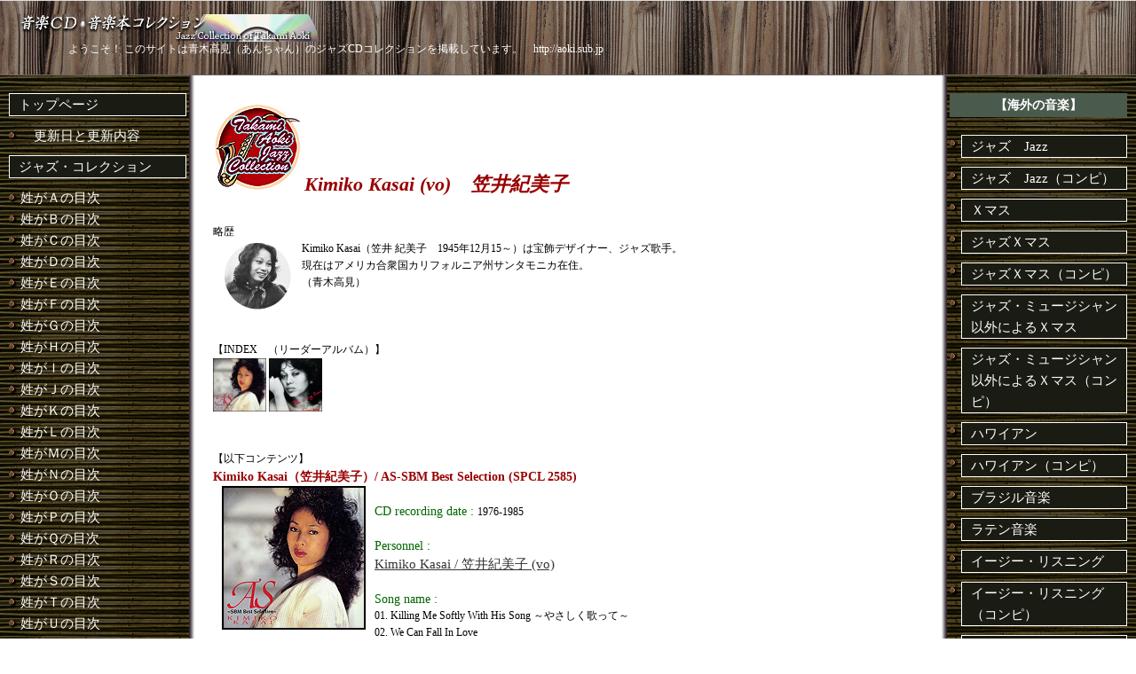

--- FILE ---
content_type: text/html
request_url: http://aoki.sub.jp/musician_k_k_kimiko_kasai.html
body_size: 5524
content:
<!DOCTYPE html PUBLIC "-//W3C//DTD XHTML 1.0 Transitional//EN" "http://www.w3.org/TR/xhtml1/DTD/xhtml1-transitional.dtd">
<html xmlns="http://www.w3.org/1999/xhtml">

<head>
<meta http-equiv="Content-Type" content="text/html;charset=utf-8" />
<link rel="stylesheet" href="06hobby011jazz_colle.css" type="text/css" media="all" />
<link rel="stylesheet" href="css/bluelevel_font.css" type="text/css" media="all" />
<meta name="keywords" content="Kimiko　Kasai,Kimiko・Kasai,笠井紀美子,かさい　きみこ,青木高見,青木高見（あんちゃん）のジャズ・コレクション・ウェブサイト,青木高見のジャズ・コレクション,あんちゃん,Takami Aoki,Takami.Aoki">
<meta name="description" content="ようこそ青木高見（あんちゃん）のジャズ・コレクション・ウェブサイトへ！">
<meta name="copyright" content="Copyright (C) Takami Aoki All rights reserved.">
<title>青木高見（あんちゃん）のジャズ・コレクション・ウェブサイト / 【 Kimiko Kasai　笠井紀美子 】</title>
</head>

<body>

<!-- コンテナ -->
<div id="container">

<!-- コンテナ・インナー -->
<div id="container-inner">

<!-- ヘッダー -->
<div id="header">
<a name="06hobby011jazz" id="06hobby011jazz"></a>
<h1><img src="06hobby011jazz_colle_common/top_title_343x31_jazz_collection.jpg" alt="青木高見のジャズコレクション" /></h1>
<p>ようこそ！ このサイトは青木高見（あんちゃん）のジャズCDコレクションを掲載しています。　http://aoki.sub.jp</p>
</div>

<!-- メイン -->
<div id="main">

<!-- コンテンツ -->
<div id="content">

<p>
<img src="00top/takami_aoki_jazz_collection_logo_100x100.jpg" alt="青木高見のジャズコレクション" />
<span class="Min22_25deep_red"><strong>Kimiko Kasai (vo)　笠井紀美子</strong></span><br />
</p>

<!-- ---------------- メイン・コンテンツここから　pタグ範囲 ---------------- -->
<p>
<!-- ---------------- メイン・コンテンツここから ---------------- -->
<a name="kimiko_kasai" id="kimiko_kasai"></a><br />

略歴<br />
<img src="face_photo/face_photo_kimiko_kasai.jpg" alt="Kimiko Kasai" width="80" height="80" hspace="10" vspace="0" align="left" />
Kimiko Kasai（笠井 紀美子　1945年12月15～）は宝飾デザイナー、ジャズ歌手。<br />
現在はアメリカ合衆国カリフォルニア州サンタモニカ在住。<br />
（青木高見）<br />

<br /><br /><br />

【INDEX　（リーダーアルバム）】<br />

<a href="musician_k_k_kimiko_kasai.html#kimiko_kasai_as_sbm_best_selection" target="_self">
<img src="06hobby011jazz_colle_common/cd_image160x160_k/kimiko_kasai_as_sbm_best_selection.jpg" alt="Kimiko Kasai（笠井紀美子）/ AS-SBM Best Selection (SPCL 2585)" width="60" height="60" /></a>

<a href="musician_k_k_kimiko_kasai.html#kimiko_kasai_this_is_my_love" target="_self">
<img src="06hobby011jazz_colle_common/cd_image160x160_k/kimiko_kasai_this_is_my_love.jpg" alt="Kimiko Kasai（笠井紀美子）/ This Is My Love (SICP 4294)" width="60" height="60" /></a>

<br /><br /><br />

【以下コンテンツ】<br />
<a name="kimiko_kasai_as_sbm_best_selection" id="kimiko_kasai_as_sbm_best_selection"></a>
<span class="Gothic14_21deep_red">Kimiko Kasai（笠井紀美子）/ AS-SBM Best Selection (SPCL 2585)</span><br />

<img src="06hobby011jazz_colle_common/cd_image160x160_k/kimiko_kasai_as_sbm_best_selection.jpg" alt="Kimiko Kasai（笠井紀美子）/ AS-SBM Best Selection (SPCL 2585)" width="160" height="160" hspace="10" vspace="0" border="1" align="left" />

<br />
<span class="Gothic14_21deep_green">CD recording date : </span>1976-1985<br />
<br />
<span class="Gothic14_21deep_green">Personnel :</span><br />
<a href="musician_k_k_kimiko_kasai.html#kimiko_kasai_as_sbm_best_selection" target="_self">Kimiko Kasai / 笠井紀美子 (vo)</a><br />
<br />
<span class="Gothic14_21deep_green">Song name :</span><br />
01. Killing Me Softly With His Song ～やさしく歌って～<br />
02. We Can Fall In Love<br />
03. I Will Wait For You ～シェルブールの雨傘～<br />
04. AS ～永遠の誓い～<br />
05. Alfie<br />
06. The Way We Were ～追憶～<br />
07. No Way, Not Me<br />
08. This Masquerade<br />
09. <a href="table_of_contents_my_standard_stardust.html" target="_self">Stardust</a><br />
10. Give Me Your Heart Tonight<br />
11. Everything Must Change<br />
12. Berry special moment<br />
<br />
※　コメントの無断引用・無断転載を禁じます。<br />
<span class="Gothic12orange">メインコメント</span>　：　Kimiko Kasai（笠井 紀美子　1945年12月15～）は宝飾デザイナー、ジャズ歌手。<br />
　ＣＤは１９７６年～１９８５年の録音、発売元がソニー・レコード（Sony Records）、英語ライナーノーツなし、英語歌詞付き、歌詞対訳付、中川耀氏による日本語解説、１２曲入り、１９７６年～１９８５年間にソニー・レコード（Sony Records）からリリースされたアルバムのベスト盤。<br />
発売当時、ソニーが開発したスーパー・ビット・マッピング（ＳＢＭ）でリリースされた。<br />
録音技術の進歩は目覚ましく、スーパー・ビット・マッピングと言えども今となっては過去の産物。<br />
という事で、肝心なのはコンテンツ、ミュージシャンの訴えかけは陳腐化しない、要は技術進歩とは別物。<br />
ＬＰ針のピシピシ音も訴えかけがあれば快楽になる。<br />
（青木高見）<br />
<br /><br /><br />


<a name="kimiko_kasai_this_is_my_love" id="kimiko_kasai_this_is_my_love"></a>
<span class="Gothic14_21deep_red">Kimiko Kasai（笠井紀美子）/ This Is My Love (SICP 4294)</span><br />

<img src="06hobby011jazz_colle_common/cd_image160x160_k/kimiko_kasai_this_is_my_love.jpg" alt="Kimiko Kasai （笠井紀美子）/ This Is My Love (SICP 4294)" width="160" height="160" hspace="10" vspace="0" border="1" align="left" />

<br />
<span class="Gothic14_21deep_green">LP recording date :</span><br />
June 24, 1975<br />
July 18, 1975<br />
<br />
<span class="Gothic14_21deep_green">Personnel :</span><br />
<a href="musician_k_k_kimiko_kasai.html#kimiko_kasai_this_is_my_love" target="_self">Kimiko Kasai　笠井紀美子 (vo)</a><br />
Bobby Scott (arr, cond, key, back-vo)<br />
<a href="musician_d_c_cornell_dupree.html" target="_self">Cornell Dupree (g)</a><br />
<a href="musician_b_j_joe_beck.html" target="_self">Joe Beck (g)</a><br />
Jerry Friedman (g)<br />
<a href="musician_k_l_lee_konitz.html" target="_self">Lee Konitz (as) </a><br />
<a href="musician_c_a_al_cohn.html" target="_self">Al Cohn (ts)</a><br />
<a href="musician_g_s_stan_getz.html" target="_self">Stan Getz (ts)</a><br />
<a href="musician_c_b_bob_cranshaw.html" target="_self">Bob Cranshaw (b)</a><br />
Allan Schwartzberg (ds)<br />
Billy Lavangna (ds)<br />
<br />
<span class="Gothic14_21deep_green">Song name :</span><br />
01. Use Me<br />
02. Come Rain Or Shine<br />
03. Happy Together<br />
04. The Good Life<br />
05. <a href="table_of_contents_my_standard_love_for_sale.html" target="_self">Love For Sale</a><br />
06. <a href="table_of_contents_my_standard_autumn_leaves.html" target="_self">Autumn Leaves</a><br />
07. The Lamp Is Low<br />
08. And Roses And Roses<br /> 
09. I Wish I Could Walk Away<br />
10. Little Things<br /> 
<br />
※　コメントの無断引用・無断転載を禁じます。<br />
<span class="Gothic12orange">メインコメント</span>　：　Kimiko Kasai（笠井 紀美子　1945年12月15～）は宝飾デザイナー、ジャズ歌手。<br />
　ＬＰは１９７５年６月２４日と７月１８日の録音、発売元がＣＢＳソニー（CBS/Sony）SOPN-165番、１０曲入り。<br />
　ＣＤは発売元がＣＢＳソニー（CBS/Sony）、英語ライナーノーツなし、原田和典氏による日本語解説、１０曲入り。<br />
　メンバーはヴォーカルが笠井紀美子、キーボードがボビー・スコット、ギターがコーネル・デュプリー、ジョー・ベック、ジェリー・フリードマン、アルトサックスがリー・コニッツ、テナーサックスがスタン・ゲッツ、アル・コーン、ベースがボブ・クランショウ、ドラムがビリー・ラヴォーナ、アラン・シュワルツバーグ。<br />
豪華ミュージシャンを迎え、１９７０年代日本のフュージョン・ヴォーカルを牽引した笠井紀美子の記録。<br />
ちなみに、１９７５年、日本のヒットチャートは以下の通りだった。<br />
第１位　昭和枯れすゝき（さくらと一郎）<br />
第２位　シクラメンのかほり（布施明）<br />
第３位　想い出まくら（小坂恭子）<br />
第４位　時の過ぎゆくままに（沢田研二）<br />
第５位　港のヨーコ・ヨコハマ・ヨコスカ（ダウン・タウン・ブギウギ・バンド）<br />
第６位　ロマンス（岩崎宏美）<br />
第７位　２２才の別れ（風）<br />
第８位　心のこり（細川たかし）<br />
第９位　我が良き友よ（かまやつひろし）<br />
第１０位　冬の色（山口百恵）<br />
第１１位　はじめての出来事（桜田淳子）<br />
第１２位　スモーキン’ブギ（ダウン・タウン・ブギウギ・バンド）<br />
第１３位　「いちご白書」をもう一度（バンバン）<br />
そんな中で「常識っていうやつと　おさらばしたときに　自由という名の　切符が手に入る・・・」<br />
日清食品カップヌードルのＴＶＣＭ、作詞が阿久悠、作曲・編曲が小林亜星、歌は笠井紀美子だった。<br />
（青木高見）<br />
<br /><br /><br />

<!-- ---------------- メイン・コンテンツここまで ---------------- -->
</p>
<!-- ---------------- メイン・コンテンツここまで　pタグ範囲 ---------------- -->
<p>
<img src="06hobby011jazz_colle_common/06hobby011jazz_border.gif" width="400" height="1" />
<br />
<a href="#06hobby011jazz" target="_self">▲ページの上に戻る▲</a>
</p>

</div>

<!--　左サイド・メニュー　ここから　-->

<div id="sidebar">

<ul class="sidemenu">

<li>
<a>トップページ</a>
<ul>
<li><a href="index.html" target="_self">　更新日と更新内容</a></li>
</ul>
</li>

<li>
<a>ジャズ・コレクション</a>
<ul>
<li><a href="table_of_contents_a.html" target="_self">姓がＡの目次</a></li>
<li><a href="table_of_contents_b.html" target="_self">姓がＢの目次</a></li>
<li><a href="table_of_contents_c.html" target="_self">姓がＣの目次</a></li>
<li><a href="table_of_contents_d.html" target="_self">姓がＤの目次</a></li>
<li><a href="table_of_contents_e.html" target="_self">姓がＥの目次</a></li>
<li><a href="table_of_contents_f.html" target="_self">姓がＦの目次</a></li>
<li><a href="table_of_contents_g.html" target="_self">姓がＧの目次</a></li>
<li><a href="table_of_contents_h.html" target="_self">姓がＨの目次</a></li>
<li><a href="table_of_contents_i.html" target="_self">姓がＩの目次</a></li>
<li><a href="table_of_contents_j.html" target="_self">姓がＪの目次</a></li>
<li><a href="table_of_contents_k.html" target="_self">姓がＫの目次</a></li>
<li><a href="table_of_contents_l.html" target="_self">姓がＬの目次</a></li>
<li><a href="table_of_contents_m.html" target="_self">姓がＭの目次</a></li>
<li><a href="table_of_contents_n.html" target="_self">姓がＮの目次</a></li>
<li><a href="table_of_contents_o.html" target="_self">姓がＯの目次</a></li>
<li><a href="table_of_contents_p.html" target="_self">姓がＰの目次</a></li>
<li><a href="table_of_contents_q.html" target="_self">姓がＱの目次</a></li>
<li><a href="table_of_contents_r.html" target="_self">姓がＲの目次</a></li>
<li><a href="table_of_contents_s.html" target="_self">姓がＳの目次</a></li>
<li><a href="table_of_contents_t.html" target="_self">姓がＴの目次</a></li>
<li><a href="table_of_contents_u.html" target="_self">姓がＵの目次</a></li>
<li><a href="table_of_contents_v.html" target="_self">姓がＶの目次</a></li>
<li><a href="table_of_contents_w.html" target="_self">姓がＷの目次</a></li>
<li><a href="table_of_contents_x.html" target="_self">姓がＸの目次</a></li>
<li><a href="table_of_contents_y.html" target="_self">姓がＹの目次</a></li>
<li><a href="table_of_contents_z.html" target="_self">姓がＺの目次</a></li>
<li><a href="table_of_contents_abroad_jazz_compi.html" target="_self">ジャズ・コンピ</a></li>
<li><a href="table_of_contents_my_standard.html" target="_self">My・ジャズ・スタンダード</a></li>
</ul>
</li>

<li>
<a>音楽ＣＤ</a>
<ul>
<li><a href="table_of_contents_all_genres_of_music_cd_menu.html" target="_self">音楽ＣＤの目次</a></li>
<li><a href="table_of_contents_my_audio.html" target="_self">My・オーディオ</a></li>
</ul>
</li>

<li>
<a>音楽の本</a>
<ul>
<li><a href="table_of_contents_my_music-books.html" target="_self">音楽本の目録</a></li>
<li><a href="table_of_contents_my_jazz_bunko.html" target="_self">特設・ジャズ文庫</a>
<li><a href="table_of_contents_my_jazz_shinsho.html" target="_self">特設・ジャズ新書</a></li>
</ul>
</li>

<li>
<a>お問い合わせ</a>
<ul>
<li><a href="08otoiawase.html" target="_self">　お問い合わせ</a></li>
</ul>
</li>

<li>
<a>プライバシーポリシー</a>
<ul>
<li><a href="09privacy.html" target="_self">　プライバシーポリシー</a></li>
</ul>
</li>

</ul>

</div>

</div>

<!--　左サイド・メニュー　ここまで　-->



<!--　右サイドバー　ここから　-->

<div id="sidebar-right">

<div class="info">
<h2>【海外の音楽】</h2>
</div>

<div class="info">
<ul class="sidemenu">
<li><a href="table_of_contents_a.html" target="_self">ジャズ　Jazz</a></li>
<li><a href="table_of_contents_abroad_jazz_compi.html" target="_self">ジャズ　Jazz（コンピ）</a></li>
<li><a href="table_of_contents_my_xmas.html" target="_self">Ｘマス</a></li>
<li><a href="table_of_contents_my_xmas_jazz.html" target="_self">ジャズＸマス</a></li>
<li><a href="table_of_contents_my_xmas_jazz_compi.html" target="_self">ジャズＸマス（コンピ）</a></li>
<li><a href="table_of_contents_my_xmas_other_than_jazz.html" target="_self">ジャズ・ミュージシャン以外によるＸマス</a></li>
<li><a href="table_of_contents_my_xmas_other_than_jazz_compi.html" target="_self">ジャズ・ミュージシャン以外によるＸマス（コンピ）</a></li>
<li><a href="table_of_contents_my_bangai_cd_hawaiian.html" target="_self">ハワイアン</a></li>
<li><a href="table_of_contents_my_bangai_cd_hawaiian.html#compilation" target="_self">ハワイアン（コンピ）</a></li>
<li><a href="table_of_contents_my_bangai_cd_brazilian.html" target="_self">ブラジル音楽</a></li>
<li><a href="table_of_contents_my_bangai_cd_world.html#latin" target="_self">ラテン音楽</a></li>
<li><a href="table_of_contents_my_bangai_cd_easy_listening.html" target="_self">イージー・リスニング</a></li>
<li><a href="table_of_contents_my_bangai_cd_easy_listening.html#others" target="_self">イージー・リスニング（コンピ）</a></li>
<li><a href="table_of_contents_my_bangai_cd_rock.html" target="_self">ロック</a></li>
<li><a href="table_of_contents_my_bangai_cd_rock.html#omnibus_and_compilation_of_rock" target="_self">ロック（コンピ）</a></li>
<li><a href="table_of_contents_my_bangai_cd_soul.html" target="_self">ソウル・ディスコ</a></li>
<li><a href="table_of_contents_my_bangai_cd_soul.html#compilation" target="_self">ソウル・ディスコ（コンピ）</a></li>
<li><a href="table_of_contents_my_bangai_cd_country.html" target="_self">カントリー・フォーク</a></li>
<li><a href="table_of_contents_my_bangai_cd_country.html#others" target="_self">カントリー・フォーク（コンピ）</a></li>
<li><a href="table_of_contents_my_bangai_cd_blues.html" target="_self">ブルース</a></li>
<li><a href="table_of_contents_my_bangai_cd_blues.html#compilation" target="_self">ブルース（コンピ）</a></li>
<li><a href="table_of_contents_my_bangai_cd_classic.html" target="_self">クラシック</a></li>
<li><a href="table_of_contents_my_bangai_cd_classic_compilation.html" target="_self">クラシック（コンピ）</a></li>
</ul>
</div>

<div class="info">
<h2>【ワールド（民族音楽を含む）】</h2>
</div>

<div class="info">
<ul class="sidemenu">
<li><a href="table_of_contents_my_bangai_cd_world.html" target="_self">ワールド</a></li>
<li><a href="table_of_contents_my_bangai_cd_jpop_a.html" target="_self">日本</a></li>
<li><a href="table_of_contents_my_bangai_cd_world.html#asia" target="_self">アジア</a></li>
<li><a href="table_of_contents_my_bangai_cd_world.html#oceania" target="_self">オセアニア</a></li><br />
<li><a href="table_of_contents_my_bangai_cd_world.html#europe" target="_self">ヨーロッパ</a></li>
<li><a href="table_of_contents_my_bangai_cd_world.html#africa" target="_self">アフリカ</a></li>
<li><a href="table_of_contents_my_bangai_cd_world.html#north-america" target="_self">北アメリカ</a></li>
<li><a href="table_of_contents_my_bangai_cd_world.html#central-america" target="_self">中央アメリカ</a></li>
<li><a href="table_of_contents_my_bangai_cd_world.html#caribbean" target="_self">カリビアン</a></li>
<li><a href="table_of_contents_my_bangai_cd_world.html#south-america" target="_self">南アメリカ</a></li>
<li><a href="table_of_contents_my_bangai_cd_world.html#march" target="_self">ワールド・マーチ</a></li>
<li><a href="table_of_contents_world_film-movie-screen.html" target="_self">ワールド・映画音楽</a></li>
</ul>
</div>

<div class="info">
<h2>【日本の音楽】</h2>
</div>

<div class="info">
<ul class="sidemenu">
<li><a href="table_of_contents_my_bangai_cd_jpop_a.html" target="_self">Ｊポップ</a></li>
<li><a href="table_of_contents_my_bangai_cd_jpop_compilation.html" target="_self">Ｊポップ（コンピ）</a></li>
<li><a href="table_of_contents_japanese_minyo.html" target="_self">民謡</a></li>
<li><a href="table_of_contents_japanese_gunka.html" target="_self">軍歌</a></li>
<li><a href="table_of_contents_japanese_doyo.html" target="_self">童謡・唱歌</a></li>
<li><a href="table_of_contents_japanese_tv.html" target="_self">テレビ・ソング</a></li>
<!-- <a href="table_of_contents_my_bangai_cd_koten_geino.html" target="_self">古典芸能</a><br /> -->
<li><a href="table_of_contents_japanese_shamisen.html" target="_self">三味線</a></li>
<li><a href="table_of_contents_japanese_uta.html" target="_self">唄</a></li>
<li><a href="table_of_contents_japanese_matsuri.html" target="_self">祭り囃子</a></li>
<li><a href="table_of_contents_japanese_gagaku.html" target="_self">雅楽</a></li>
<li><a href="table_of_contents_japanese_koto_and_fue.html" target="_self">琴・笛</a></li>
<li><a href="table_of_contents_japanese_kabuki.html" target="_self">歌舞伎</a></li>
<li><a href="table_of_contents_japanese_no_and_kyogen.html" target="_self">能楽・狂言</a></li>
<li><a href="table_of_contents_japanese_biwa.html" target="_self">琵琶</a></li>
</ul>
</div>

<div class="info">
<h2>【日本の話芸】</h2>
</div>

<div class="info">
<ul class="sidemenu">
<li><a href="table_of_contents_japanese_rakugo-yose_cd.html" target="_self">落語・寄席</a></li>
<li><a href="table_of_contents_japanese_rakugo-yose_books.html" target="_self">落語・寄席の本</a></li>
<li><a href="table_of_contents_japanese_rakugo-yose_enmoku.html" target="_self">落語・寄席の噺家と演目一覧</a></li>
<li><a href="table_of_contents_japanese_owarai.html" target="_self">お笑い</a></li>	
<li><a href="table_of_contents_japanese_kodan.html" target="_self">講談</a></li>
<li><a href="table_of_contents_japanese_rokyoku.html" target="_self">浪曲</a></li>
<li><a href="table_of_contents_japanese_rokyoku-kayo.html" target="_self">歌謡浪曲</a></li>
<li><a href="table_of_contents_japanese_wagei.html" target="_self">話芸</a></li>
</ul>
</div>

<div class="info">
<h2>【日本・その他】</h2>
</div>

<div class="info">
<ul class="sidemenu">
<li><a href="table_of_contents_japanese_others.html" target="_self">日本・その他</a></li>
<li><a href="table_of_contents_japanese_sound-effects.html" target="_self">その他／効果音</a></li>
</ul>
</div>

</div>

<!--　右サイドバー　ここまで　-->



<!-- フッター -->
<div id="footer">
<address>Copyright &copy; Takami Aoki, All rights reserved.</address>
</div>

</div>

</div>

</body>
</html>


--- FILE ---
content_type: text/css
request_url: http://aoki.sub.jp/06hobby011jazz_colle.css
body_size: 1335
content:
/* Jazz Collection of Takami Aoki CSS ver.20120901 */

body	{margin: 0;
	padding: 0}

a	{
	color: #333333;
	font-size: 15px;
	line-height: 150%;
}

/* コンテナ */
div#container	{width: 100%;
	background-image: url(06hobby011jazz_colle_common/back_left_brown_220.png);
	background-repeat: repeat-y;
	margin-left: auto;
	margin-right: auto}

div#container-inner	{background-image: url(06hobby011jazz_colle_common/back_right_brown_220.png);
	background-repeat: repeat-y;
	background-position: right top}

/* ヘッダー */
div#header	{background-color: #dddddd;
	background-image: url(06hobby011jazz_colle_common/top_back_darkgreen.jpg);
	background-position: 0 -60px;
	border-top: solid 1px #dddddd;
	border-bottom: solid 1px #666666;
	padding: 15px 20px 20px;
	margin-bottom: 20px}

div#header h1	{margin: 0}

div#header p	{
	color: #FFFFFF;
	font-size: 0.75em;
	margin: 0;
	padding-left: 57px;
}

/* パンくずリスト */
p#bread	{font-size: 0.75em;
	margin-top: 3px;
	margin-bottom: 30px}


/* メイン */
div#main	{width: 100%;
	float: left;
	margin-right: -240px}

/* コンテンツ */
div#content	{width: 100%;
	float: right;
	margin-left: -240px;
	margin-right: auto;
	margin-bottom: 25px}

div#content h2, div#content h3, div#content p
	{margin-left: 240px;
	margin-right: 240px}

div#content h2	{
	background-color: #006633;
	background-image: url(06hobby011jazz_colle_common/main_grad_skyblue.jpg);
	background-repeat: repeat-x;
	line-height: 37px;
	font-size: 12pt;
	color: #E6E6E6;
	padding-left: 6px;
	margin-top: 0;
	margin-bottom: 0
}

div#content h3	{background-color: #ffffff;
	background-image: url(06hobby011jazz_colle_common/main_maru_brown.png);
	background-repeat: no-repeat;
	background-position: 0px 2px;
	font-size: 0.875em;
	line-height: 22px;
	padding-left: 26px;
	margin-top: 30px;
	margin-bottom: 0}

div#content p	{font-size: 0.75em;
	line-height: 1.6;
	margin-top: 10px}


/* サイドバー */
div#sidebar	{width: 220px;
	float: left;
	margin-bottom: 25px}

ul.sidemenu	{font-size: 0.75em;
	margin-top: 0;
	margin-left: 10px;
	margin-right: 10px;
	padding-left: 0;
	line-height: 0}

ul.sidemenu li	{list-style-type: none}

ul.sidemenu li a	{
	display: block;
	line-height: 24px;
	text-decoration: none;
	color: #ffffff;
	background-color: #1A1C13;
	border: solid 1px #ffffff;
	margin-bottom: 10px;
	padding-left: 10px
}

ul.sidemenu li a:hover	{
	background-color: #5E4342
}

ul.sidemenu ul 	{margin: 10px 0;
	padding: 0}

ul.sidemenu ul li a 	{
	background-color: transparent;
	background-image: url(06hobby011jazz_colle_common/side_maru_brown.png);
	background-repeat: no-repeat;
	background-position: 0 8px;
	padding-left: 13px;
	color: #FFFFFF;
	border: none;
	line-height: 24px;
	margin-bottom: 0
}

ul.sidemenu ul li a:hover 	{
	background-color: #273A25;
	color: #FF9933
}


p.feed	{margin-bottom: 10px;
	margin-left: 10px}

p.feed a	{background-color: #ffffff;
	font-size: 0.75em;
	color: #444444;
	text-decoration: none;
	line-height: 30px;
	border: solid 1px #888888;
	padding: 5px}

p.feed img	{border: none;
	vertical-align: middle}

/* 右サイドバー */
div#sidebar-right	{width: 220px;
	float: right}

div.info	{
	border: none;
	margin-bottom: 20px;
	color: #FFFFFF;
	line-height: 110%;
}

div#sidebar-right h2	{
	background-color: #4A5B4D;
	border-bottom: none;
	color: #FFFFFF;
	font-size: 0.9em;
	text-align: center;
	padding: 5px;
	margin-top: 0;
	margin-bottom: 3px;
	margin-left: 10px;
	margin-right: 10px
}

div#sidebar-right p.photo	{text-align: center}

div#sidebar-right p	{font-size: 0.75em;
	margin: 10px}

div#sidebar-right ul	{font-size: 0.75em;
	margin: 5px 10px;
	padding: 0}

div#sidebar-right ul li 	{background-image: url(06hobby011jazz_colle_common/side_maru_brown.png);
	background-repeat: no-repeat;
	background-position: 0 6px;
	padding-left: 13px;
	list-style-type: none}



/* フッター */
div#footer	{background-image: none;
	background-repeat: repeat-x;
	background-color: #ffffff;
	border-top: solid 1px #666666;
	width: 100%;
	margin-top: 0;
	padding-top: 8px;
	clear: both}



address	{font-size: 0.75em;
	font-style: normal;
	text-align: center}



/* Fonts */

.Gothic16background_purple {
	font-family: Arial, Helvetica, sans-serif;
	font-size: 16px;
	color: #006633;
	padding: 2px;
	background-color: #DDECBD;
	padding-left: 5px;
	padding-right: 300px;
} 
.Gothic15background_purple {
	font-family: Arial, Helvetica, sans-serif;
	font-size: 15px;
	color: #006633;
	padding: 2px;
	background-color: #DDECBD;
	padding-left: 5px;
	padding-right: 100px;
} 

.Gothic14background_purple {
	font-family: Arial, Helvetica, sans-serif;
	font-size: 14px;
	color: #006633;
	padding: 2px;
	background-color: #DDECBD;
	padding-left: 5px;
	padding-right: 100px;
} 

.Gothic13background_purple {
	font-family: Arial, Helvetica, sans-serif;
	font-size: 13px;
	color: #FFFF00;
	background-color: #BB9797;
	padding: 3px;
	borderm: 3px;
} 


.Gothic12background_purple {
	font-family: Arial, Helvetica, sans-serif;
	font-size: 12px;S
	color: #FFFF00;
	background-color: #BB9797;
	padding: 3px;
	borderm: 3px;
} 

.Gothic13background_brown {
	font-family: Arial, Helvetica, sans-serif;
	font-size: 13px;
	color: #000000;
	background-color: #f5deb3;
	padding: 3px;
	borderm: 3px;
} 

--- FILE ---
content_type: text/css
request_url: http://aoki.sub.jp/css/bluelevel_font.css
body_size: 2189
content:
/* CSS of BlueLevel ver.20251001 */

@charset "utf-8";


/* Font_dgray */

.Gothic05dgray {
	font-family: "ＭＳ Ｐゴシック" ;
	font-size: 5px;
	color: #333333;
	line-height: 10px;
} 

.Gothic06dgray {
	font-family: "ＭＳ Ｐゴシック" ;
	font-size: 6px;
	color: #333333;
	line-height: 12px;
} 

.Gothic07dgray {
	font-family: "ＭＳ Ｐゴシック" ;
	font-size: 7px;
	color: #333333;
	line-height: 14px;
} 

.Gothic08dgray {
	font-family: "ＭＳ Ｐゴシック" ;
	font-size: 8px;
	color: #333333;
	line-height: 16px;
} 

.Gothic09dgray {
	font-family: "ＭＳ Ｐゴシック" ;
	font-size: 9px;
	color: #333333;
	line-height: 18px;
} 

.Gothic10dgray {
	font-family: "ＭＳ Ｐゴシック" ;
	font-size: 10px;
	color: #333333;
	line-height: 20px;
}

.Gothic10_15dgray {
	font-family: "ＭＳ Ｐゴシック" ;
	font-size: 10px;
	color: #333333;
	line-height: 15px;
}
 
.Gothic11dgray {
	font-family: "ＭＳ Ｐゴシック" ;
	font-size: 11px;
	color: #333333;
	line-height: 22px;
} 

.Gothic11_16dgray {
	font-family: "ＭＳ Ｐゴシック" ;
	font-size: 11px;
	color: #333333;
	line-height: 16px;
} 

.Gothic12dgray {
	font-family: "ＭＳ Ｐゴシック" ;
	font-size: 12px;
	color: #333333;
	line-height: 24px;
} 

.Gothic12_18dgray {
	font-family: "ＭＳ Ｐゴシック" ;
	font-size: 12px;
	color: #333333;
	line-height: 18px;
} 

.Gothic13dgray {
	font-family: "ＭＳ Ｐゴシック" ;
	font-size: 13px;
	color: #333333;
	line-height: 26px;
} 

.Gothic13_20dgray {
	font-family: "ＭＳ Ｐゴシック" ;
	font-size: 13px;
	color: #333333;
	line-height: 20px;
} 

.Gothic14dgray {
	font-family: "ＭＳ Ｐゴシック" ;
	font-size: 14px;
	color: #333333;
	line-height: 28px;
} 

.Gothic14_21dgray {
	font-family: "ＭＳ Ｐゴシック" ;
	font-size: 14px;
	color: #333333;
	line-height: 21px;
} 

.Gothic15_23dgray {
	font-family: "ＭＳ Ｐゴシック" ;
	font-size: 15px;
	color: #333333;
	line-height: 23px;
} 

.Gothic16_24dgray {
	font-family: "ＭＳ Ｐゴシック" ;
	font-size: 16px;
	color: #333333;
	line-height: 24px;
} 

.Gothic17_bold_24dgray {
	font-family: "ＭＳ Ｐゴシック" ;
	font-size: 17px;
	color: #333333;
	line-height: 24px;
        font-weight: bold;
} 



.Gothic22yellow_box {
	font-family: "ＭＳ Ｐゴシック" ;
	font-size: 22px;
	color: #FFFFCC;
	line-height: 28px;
	background-color: #660033;
	font-weight: bold;
	height: auto;
	margin-top: 2px;
	margin-right: 2px;
	margin-bottom: 2px;
	margin-left: 2px;
	padding-top: 2px;
	padding-right: 2px;
	padding-bottom: 2px;
	padding-left: 2px;
} 

.Gothic22bold_brown_kadomaru_box {
	border: solid 1px #FFFFCC;     /* 枠線指定 */
	background-color: #996633;     /* 背景色指定 */
	border-radius: 10px;        /* 角丸指定 */
	color: #FFFFCC;
	font-family: "ＭＳ Ｐゴシック" ;
	font-size: 22px;
	font-weight: bold;
	margin-top: 2px;
	margin-right: 2px;
	margin-bottom: 2px;
	margin-left: 2px;
	padding-top: 2px;
	padding-right: 2px;
	padding-bottom: 2px;
	padding-left: 2px;
}




/* Font_deep_red */

.Gothic11_16deep_red {
	font-family: "ＭＳ Ｐゴシック" ;
	font-size: 11px;
	color: #990000;
	line-height: 16px;
} 

.Gothic12_18deep_red {
	font-family: "ＭＳ Ｐゴシック" ;
	font-size: 12px;
	color: #990000;
	line-height: 18px;
} 

.Gothic13_20deep_red {
	font-family: "ＭＳ Ｐゴシック" ;
	font-size: 13px;
	color: #990000;
	line-height: 20px;
} 



/*　flag_orangeとflag_blueに関して　指定は13ptだが、実質は22ptで書籍の ●フラグのみ使用　*/

.Gothic13-20_flag_orange {
	font-family: "ＭＳ Ｐゴシック" ;
	font-size: 22px;
	color: #ff9900;
} 

.Gothic13-20_flag_blue {
	font-family: "ＭＳ Ｐゴシック" ;
	font-size: 22px;
	color: #0066ff;
} 





.Gothic13_20deep_red_bold {
	font-family: "ＭＳ Ｐゴシック" ;
	font-size: 13px;
	color: #990000;
	font-weight: bold;
	line-height: 20px;
} 

.Gothic14_21deep_red {
	font-family: "ＭＳ Ｐゴシック" ;
	font-size: 14px;
	color: #990000;
	line-height: 21px;
	font-weight: bold;
} 

.Gothic14_21deep_red_bold {
	font-family: "ＭＳ Ｐゴシック" ;
	font-size: 14px;
	color: #990000;
	font-weight: bold;
	line-height: 21px;
} 

.Gothic15_23deep_red {
	font-family: "ＭＳ Ｐゴシック" ;
	font-size: 15px;
	color: #990000;
	line-height: 23px;
} 

.Gothic15_23deep_red_bold {
	font-family: "ＭＳ Ｐゴシック" ;
	font-size: 15px;
	color: #990000;
	font-weight: bold;
	line-height: 23px;
} 

.Gothic16_24deep_red {
	font-family: "ＭＳ Ｐゴシック" ;
	font-size: 16px;
	color: #990000;
	line-height: 24px;
} 

.Gothic16bold_24deep_red {
	font-family: "ＭＳ Ｐゴシック" ;
	font-size: 16px;
	color: #990000;
	font-weight: bold;
} 

.Gothic18_22_deep_red {
	font-family: "ＭＳ Ｐゴシック" ;
	font-size: 18px;
	color: #990000;
	line-height: 22px;
} 

.Gothic18bold_24_deep_red {
	font-family: "ＭＳ Ｐゴシック" ;
	font-size: 18px;
	font-weight: bold;
	color: #990000;
	line-height: 24px;
} 

.Gothic20_25deep_red {
	font-family: "ＭＳ Ｐゴシック" ;
	font-size: 20px;
	color: #990000;
	line-height: 25px;
} 

.Gothic22bold_deep_red {
	font-family: "ＭＳ Ｐゴシック" ;
	font-size: 22px;
	color: #990000;
	font-weight: bold;
} 

.Gothic22bold_black {
	font-family: "ＭＳ Ｐゴシック" ;
	font-size: 22px;
	color: #000000;
	font-weight: bold;
} 

.Min18deep_red_bold {
	font-family: "ＭＳ Ｐ明朝", "細明朝体";
	font-size: 18px;
	color: #990000;
	font-weight: bold;
} 

.Min16deep_red {
	font-family: "ＭＳ Ｐ明朝", "細明朝体";
	font-size: 16px;
	color: #990000;
} 

.Min20deep_red_bold_n {
	font-family: "ＭＳ Ｐ明朝", "細明朝体";
	font-size: 20px;
	color: #990000;
	font-weight: bold;

}
/* Home Page Index用ここまで */




/* Index 凡例用ここから */
.Min15_red {
	font-family: "ＭＳ Ｐ明朝", "細明朝体";
	font-size: 15px;
	color: #660000;
}

.Min15_orange {
	font-family: "ＭＳ Ｐ明朝", "細明朝体";
	font-size: 15px;
	color: #ff9900;
}

.Min15_blue {
	font-family: "ＭＳ Ｐ明朝", "細明朝体";
	font-size: 15px;
	color: #3399ff;
}

.Min15_green {
	font-family: "ＭＳ Ｐ明朝", "細明朝体";
	font-size: 15px;
	color: #66cc00;
}

.Min15_pink {
	font-family: "ＭＳ Ｐ明朝", "細明朝体";
	font-size: 15px;
	color: #ff6699;
}

.Gothic15_pink {
	font-family: "ＭＳ Ｐゴシック" ;
	font-size: 15px;
	color: #ff6699;
}

.Min15_purple {
	font-family: "ＭＳ Ｐ明朝", "細明朝体";
	font-size: 15px;
	color: #ff99ff;
}

.Min15_red_blues {
	font-family: "ＭＳ Ｐ明朝", "細明朝体";
	font-size: 15px;
	color: #ff0000;
}

.Min15_yellow {
	font-family: "ＭＳ Ｐ明朝", "細明朝体";
	font-size: 15px;
	color: #e3e301;
}

.Min15_gray {
	font-family: "ＭＳ Ｐ明朝", "細明朝体";
	font-size: 15px;
	color: #663333;
}

/* Index凡例用ここまで */


/* 明朝Bold 12pt set */
.Min12deep_red_bold {
	font-family: "ＭＳ Ｐ明朝", "細明朝体";
	font-size: 12px;
	color: #993300;
	font-weight: bold;
}

.Min12deep_orange_bold {
	font-family: "ＭＳ Ｐ明朝", "細明朝体";
	font-size: 12px;
	color: #ff9900;
	font-weight: bold;
}

.Min12deep_blue_bold {
	font-family: "ＭＳ Ｐ明朝", "細明朝体";
	font-size: 12px;
	color: #3399ff;
	font-weight: bold;
}

.Min12deep_green_bold {
	font-family: "ＭＳ Ｐ明朝", "細明朝体";
	font-size: 12px;
	color: #66cc00;
	font-weight: bold;
}

.Min12deep_pink_bold {
	font-family: "ＭＳ Ｐ明朝", "細明朝体";
	font-size: 12px;
	color: #ff6699;
	font-weight: bold;
}

.Min12deep_purple_bold {
	font-family: "ＭＳ Ｐ明朝", "細明朝体";
	font-size: 12px;
	color: #ff99ff;
	font-weight: bold;
}

.Min12deep_red_blues_bold {
	font-family: "ＭＳ Ｐ明朝", "細明朝体";
	font-size: 12px;
	color: #ff0000;
	font-weight: bold;
}

.Min12deep_yellow_bold {
	font-family: "ＭＳ Ｐ明朝", "細明朝体";
	font-size: 12px;
	color: #e3e301;
	font-weight: bold;
}

.Min12deep_gray_bold {
	font-family: "ＭＳ Ｐ明朝", "細明朝体";
	font-size: 12px;
	color: #cccccc;
	font-weight: bold;
}

.Min12deep_black_bold {
	font-family: "ＭＳ Ｐ明朝", "細明朝体";
	font-size: 12px;
	color: #000000;
	font-weight: bold;
}


/* 明朝Bold 14pt set */
.Min14deep_red_bold {
	font-family: "ＭＳ Ｐ明朝", "細明朝体";
	font-size: 14px;
	color: #993300;
	font-weight: bold;
}

.Min14deep_orange_bold {
	font-family: "ＭＳ Ｐ明朝", "細明朝体";
	font-size: 14px;
	color: #ff9900;
	font-weight: bold;
}

.Min14deep_blue_bold {
	font-family: "ＭＳ Ｐ明朝", "細明朝体";
	font-size: 14px;
	color: #3399ff;
	font-weight: bold;
}

.Min14deep_green_bold {
	font-family: "ＭＳ Ｐ明朝", "細明朝体";
	font-size: 14px;
	color: #66cc00;
	font-weight: bold;
}

.Min14deep_pink_bold {
	font-family: "ＭＳ Ｐ明朝", "細明朝体";
	font-size: 14px;
	color: #ff6699;
	font-weight: bold;
}

.Min14deep_purple_bold {
	font-family: "ＭＳ Ｐ明朝", "細明朝体";
	font-size: 14px;
	color: #ff99ff;
	font-weight: bold;
}

.Min14deep_red_blues_bold {
	font-family: "ＭＳ Ｐ明朝", "細明朝体";
	font-size: 14px;
	color: #ff0000;
	font-weight: bold;
}

.Min14deep_yellow_bold {
	font-family: "ＭＳ Ｐ明朝", "細明朝体";
	font-size: 14px;
	color: #e3e301;
	font-weight: bold;
}

.Min14deep_gray_bold {
	font-family: "ＭＳ Ｐ明朝", "細明朝体";
	font-size: 14px;
	color: #cccccc;
	font-weight: bold;
}

.Min14deep_black_bold {
	font-family: "ＭＳ Ｐ明朝", "細明朝体";
	font-size: 14px;
	color: #000000;
	font-weight: bold;
}



/* 明朝Bold 16pt set */
.Min16deep_red_bold {
	font-family: "ＭＳ Ｐ明朝", "細明朝体";
	font-size: 16px;
	color: #993300;
	font-weight: bold;
}

.Min16deep_orange_bold {
	font-family: "ＭＳ Ｐ明朝", "細明朝体";
	font-size: 16px;
	color: #ff9900;
	font-weight: bold;
}

.Min16deep_blue_bold {
	font-family: "ＭＳ Ｐ明朝", "細明朝体";
	font-size: 16px;
	color: #3399ff;
	font-weight: bold;
}

.Min16deep_green_bold {
	font-family: "ＭＳ Ｐ明朝", "細明朝体";
	font-size: 16px;
	color: #66cc00;
	font-weight: bold;
}

.Min16deep_pink_bold {
	font-family: "ＭＳ Ｐ明朝", "細明朝体";
	font-size: 16px;
	color: #ff6699;
	font-weight: bold;
}

.Min16deep_purple_bold {
	font-family: "ＭＳ Ｐ明朝", "細明朝体";
	font-size: 16px;
	color: #ff99ff;
	font-weight: bold;
}

.Min16deep_red_blues_bold {
	font-family: "ＭＳ Ｐ明朝", "細明朝体";
	font-size: 16px;
	color: #ff0000;
	font-weight: bold;
}

.Min16deep_yellow_bold {
	font-family: "ＭＳ Ｐ明朝", "細明朝体";
	font-size: 16px;
	color: #e3e301;
	font-weight: bold;
}

.Min16deep_gray_bold {
	font-family: "ＭＳ Ｐ明朝", "細明朝体";
	font-size: 16px;
	color: #cccccc;
	font-weight: bold;
}

.Min16deep_black_bold {
	font-family: "ＭＳ Ｐ明朝", "細明朝体";
	font-size: 16px;
	color: #000000;
	font-weight: bold;
}


/* Index以下ここから */
.Min20deep_red_bold {
	font-family: "ＭＳ Ｐ明朝", "細明朝体";
	font-size: 20px;
	color: #993300;
	font-weight: bold;
	font-style: italic;
}

.Min20deep_orange_bold {
	font-family: "ＭＳ Ｐ明朝", "細明朝体";
	font-size: 20px;
	color: #ff9900;
	font-weight: bold;
	font-style: italic;
}

.Min20deep_blue_bold {
	font-family: "ＭＳ Ｐ明朝", "細明朝体";
	font-size: 20px;
	color: #3399ff;
	font-weight: bold;
	font-style: italic;
}

.Min20deep_green_bold {
	font-family: "ＭＳ Ｐ明朝", "細明朝体";
	font-size: 20px;
	color: #66cc00;
	font-weight: bold;
	font-style: italic;
}

.Min20deep_pink_bold {
	font-family: "ＭＳ Ｐ明朝", "細明朝体";
	font-size: 20px;
	color: #ff6699;
	font-weight: bold;
	font-style: italic;
}

.Min20deep_purple_bold {
	font-family: "ＭＳ Ｐ明朝", "細明朝体";
	font-size: 20px;
	color: #ff99ff;
	font-weight: bold;
	font-style: italic;
}

.Min20deep_red_blues_bold {
	font-family: "ＭＳ Ｐ明朝", "細明朝体";
	font-size: 20px;
	color: #ff0000;
	font-weight: bold;
	font-style: italic;
}

.Min20deep_yellow_bold {
	font-family: "ＭＳ Ｐ明朝", "細明朝体";
	font-size: 20px;
	color: #e3e301;
	font-weight: bold;
	font-style: italic;
}

.Min20deep_gray_bold {
	font-family: "ＭＳ Ｐ明朝", "細明朝体";
	font-size: 20px;
	color: #000000;
	font-weight: bold;
	font-style: italic;
}

.Min20deep_black_bold {
	font-family: "ＭＳ Ｐ明朝", "細明朝体";
	font-size: 20px;
	color: #cccccc;
	font-weight: bold;
	font-style: italic;
}

/* Index以下ここまで */




.Min22_25deep_red {
	font-family: "ＭＳ Ｐ明朝", "細明朝体", "ヒラギノ明朝 Pro W3";
	font-size: 22px;
	color: #990000;
	line-height: 25px;
    font-weight: bold;
	font-style: italic;
} 

.Min22_24deep_red_bold {
	font-family: "ＭＳ Ｐ明朝", "細明朝体", "ヒラギノ明朝 Pro W3";
	font-size: 22px;
	color: #990000;
	line-height: 24px;
	font-weight: bold;
} 

.Min24_24deep_red_bold {
	font-family: "ＭＳ Ｐ明朝", "細明朝体", "ヒラギノ明朝 Pro W3";
	font-size: 24px;
	color: #990000;
	font-weight: bold;
} 

.Min26_24deep_red_bold {
	font-family: "ＭＳ Ｐ明朝", "細明朝体", "ヒラギノ明朝 Pro W3";
	font-size: 26px;
	color: #990000;
	font-weight: bold;
} 

.Min28_28deep_red_bold {
	font-family: "ＭＳ Ｐ明朝", "細明朝体", "ヒラギノ明朝 Pro W3";
	font-size: 28px;
	color: #990000;
	line-height: 28px;
	font-weight: bold;
} 

/* Font_green */

.Gothic10bold_green {
	font-family: "ＭＳ Ｐゴシック" ;
	font-size: 10px;
	color: #339900;
	font-weight: bold;
}

.Gothic12bold_green {
	font-family: "ＭＳ Ｐゴシック" ;
	font-size: 12px;
	color: #339900;
	font-weight: bold;
}

.Gothic14bold_green {
	font-family: "ＭＳ Ｐゴシック" ;
	font-size: 14px;
	color: #339900;
	font-weight: bold;
}

.Gothic15bold_green {
	font-family: "ＭＳ Ｐゴシック" ;
	font-size: 15px;
	color: #339900;
	font-weight: bold;
}

.Gothic16bold_green {
	font-family: "ＭＳ Ｐゴシック" ;
	font-size: 16px;
	color: #339900;
	font-weight: bold;
}

.Gothic17bold_green {
	font-family: "ＭＳ Ｐゴシック" ;
	font-size: 17px;
	color: #339900;
	font-weight: bold;
}

.Gothic18bold_green {
	font-family: "ＭＳ Ｐゴシック" ;
	font-size: 18px;
	color: #339900;
	font-weight: bold;
}

.Gothic19bold_green {
	font-family: "ＭＳ Ｐゴシック" ;
	font-size: 19px;
	color: #339900;
	font-weight: bold;
}

.Gothic20bold_green {
	font-family: "ＭＳ Ｐゴシック" ;
	font-size: 20px;
	color: #339900;
	font-weight: bold;
}

.Gothic22bold_green {
	font-family: "ＭＳ Ｐゴシック" ;
	font-size: 22px;
	color: #339900;
	font-weight: bold;
}

.Gothic24bold_green {
	font-family: "ＭＳ Ｐゴシック" ;
	font-size: 24px;
	color: #339900;
	font-weight: bold;
}

.Gothic26bold_green {
	font-family: "ＭＳ Ｐゴシック" ;
	font-size: 26px;
	color: #339900;
	font-weight: bold;
}

.Gothic28bold_green {
	font-family: "ＭＳ Ｐゴシック" ;
	font-size: 28px;
	color: #339900;
	font-weight: bold;
}

.Gothic30bold_green {
	font-family: "ＭＳ Ｐゴシック" ;
	font-size: 30px;
	color: #339900;
	font-weight: bold;
}


/* Font_deep_green */

.Gothic11_16deep_green {
	font-family: "ＭＳ Ｐゴシック" ;
	font-size: 11px;
	color: #006600;
	line-height: 16px;
} 

.Gothic12_18deep_green {
	font-family: "ＭＳ Ｐゴシック" ;
	font-size: 12px;
	color: #006600;
	line-height: 16px;
} 

.Gothic13_20deep_green {
	font-family: "ＭＳ Ｐゴシック" ;
	font-size: 13px;
	color: #006600;
	line-height: 20px;
} 

.Gothic14_21deep_green {
	font-family: "ＭＳ Ｐゴシック" ;
	font-size: 14px;
	color: #006600;
	line-height: 19px;
} 

.Gothic15_21deep_green {
	font-family: "ＭＳ Ｐゴシック" ;
	font-size: 15px;
	color: #006600;
	line-height: 20px;
} 

.Gothic16_24deep_green {
	font-family: "ＭＳ Ｐゴシック" ;
	font-size: 16px;
	color: #006600;
	line-height: 24px;
} 


.Gothic17_bold_deep_green {
	font-family: "ＭＳ Ｐゴシック" ;
	font-size: 17px;
	color: #006600;
	line-height: 24px;
} 


.Gothic20_bold_ita_deep_green {
	font-family: "ＭＳ Ｐゴシック" ;
	font-size: 20px;
	color: #006600;
	font-weight: bold;
} 

.Gothic22_bold_ita_deep_green {
	font-family: "ＭＳ Ｐゴシック" ;
	font-size: 22px;
	color: #006600;
	font-weight: bold;
} 

.Gothic24_bold_ita_deep_green {
	font-family: "ＭＳ Ｐゴシック" ;
	font-size: 24px;
	color: #006600;
	font-weight: bold;
} 



.Gothic08dgreen {
	font-family: "ＭＳ Ｐゴシック" ;
	font-size: 8px;
	color: #006633;
	line-height: 16px;
} 

.Gothic09dgreen {
	font-family: "ＭＳ Ｐゴシック" ;
	font-size: 9px;
	color: #006633;
	line-height: 18px;
} 

.Gothic10dgreen{
	font-family: "ＭＳ Ｐゴシック" ;
	font-size: 10px;
	color: #006633;
	line-height: 20px;
}
 
.Gothic11dgreen {
	font-family: "ＭＳ Ｐゴシック" ;
	font-size: 11px;
	color: #006633;
	line-height: 22px;
} 


.Gothic12dgreen {
	font-family: "ＭＳ Ｐゴシック" ;
	font-size: 12px;
	color: #006633;
	line-height: 24px;
} 

.Gothic13dgreen {
	font-family: "ＭＳ Ｐゴシック" ;
	font-size: 13px;
	color: #006633;
	line-height: 26px;
} 

.Gothic14dgreen {
	font-family: "ＭＳ Ｐゴシック" ;
	font-size: 14px;
	color: #006633;
	line-height: 28px;
} 


.Min22_25deep_green {
	font-family: "ＭＳ Ｐ明朝", "細明朝体", "ヒラギノ明朝 Pro W3";
	font-size: 22px;
	color: #006633;
	line-height: 25px;
	font-style: italic;
} 


/* Font_orange */

.Gothic08orange {
	font-family: "ＭＳ Ｐゴシック" ;
	font-size: 8px;
	color: #FF6600;
} 

.Gothic09orange {
	font-family: "ＭＳ Ｐゴシック" ;
	font-size: 9px;
	color: #FF6600;
} 

.Gothic10orange {
	font-family: "ＭＳ Ｐゴシック" ;
	font-size: 10px;
	color: #FF6600;
}
 
.Gothic11orange {
	font-family: "ＭＳ Ｐゴシック" ;
	font-size: 11px;
	color: #FF6600;
} 

.Gothic12orange {
	font-family: "ＭＳ Ｐゴシック" ;
	font-size: 12px;
	color: #FF6600;
} 

.Gothic13orange {
	font-family: "ＭＳ Ｐゴシック" ;
	font-size: 13px;
	color: #FF6600;
	line-height: 26px;
} 

.Gothic16bold_orange {
	font-family: "ＭＳ Ｐゴシック" ;
	font-size: 16px;
	color: #FF6600;
	font-weight: bold;
	line-height: 26px;
} 

.Gothic22orange {
	font-family: "ＭＳ Ｐゴシック" ;
	font-size: 22px;
	color: #FF6600;
	line-height: 33px;
} 



/* Font_blue */

.Gothic12bold_blue {
	font-family: "ＭＳ Ｐゴシック" ;
	font-size: 12px;
	color: #003399;
	font-weight: bold;
} 

.Gothic13bold_blue {
	font-family: "ＭＳ Ｐゴシック" ;
	font-size: 13px;
	color: #003399;
	font-weight: bold;
} 

.Gothic14bold_blue {
	font-family: "ＭＳ Ｐゴシック" ;
	font-size: 14px;
	color: #003399;
	font-weight: bold;
} 

.Gothic15bold_blue {
	font-family: "ＭＳ Ｐゴシック" ;
	font-size: 15px;
	color: #003399;
	font-weight: bold;
} 

.Gothic16bold_blue {
	font-family: "ＭＳ Ｐゴシック" ;
	font-size: 16px;
	color: #003399;
	font-weight: bold;
} 

.Gothic17bold_blue {
	font-family: "ＭＳ Ｐゴシック" ;
	font-size: 17px;
	color: #003399;
	font-weight: bold;
} 

.Gothic18bold_blue {
	font-family: "ＭＳ Ｐゴシック" ;
	font-size: 18px;
	color: #003399;
	font-weight: bold;
} 

.Gothic20bold_blue {
	font-family: "ＭＳ Ｐゴシック" ;
	font-size: 20px;
	color: #003399;
	font-weight: bold;
} 

.Gothic22bold_blue {
	font-family: "ＭＳ Ｐゴシック" ;
	font-size: 22px;
	color: #003399;
	font-weight: bold;
} 

.Gothic24bold_blue {
	font-family: "ＭＳ Ｐゴシック" ;
	font-size: 24px;
	color: #003399;
	font-weight: bold;
} 

.Gothic26bold_blue {
	font-family: "ＭＳ Ｐゴシック" ;
	font-size: 26px;
	color: #003399;
	font-weight: bold;
} 

.Gothic28bold_blue {
	font-family: "ＭＳ Ｐゴシック" ;
	font-size: 28px;
	color: #003399;
	font-weight: bold;
} 

.Gothic30bold_blue {
	font-family: "ＭＳ Ｐゴシック" ;
	font-size: 30px;
	color: #003399;
	font-weight: bold;
} 



/* Font_white */

.Gothic08white {
	font-family: "ＭＳ Ｐゴシック" ;
	font-size: 8px;
	color: #FFFFFF;
} 

.Gothic09white {
	font-family: "ＭＳ Ｐゴシック" ;
	font-size: 9px;
	color: #FFFFFF;
} 

.Gothic10white {
	font-family: "ＭＳ Ｐゴシック" ;
	font-size: 10px;
	color: #FFFFFF;
}
 
.Gothic11white {
	font-family: "ＭＳ Ｐゴシック" ;
	font-size: 11px;
	color: #FFFFFF;
} 

.Gothic12white {
	font-family: "ＭＳ Ｐゴシック" ;
	font-size: 12px;
	color: #FFFFFF;
} 